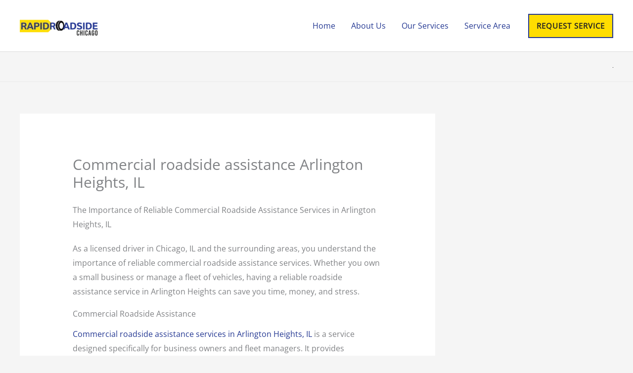

--- FILE ---
content_type: text/css
request_url: https://rapidroadsidechicago.com/media/custom-css-js/2185.css?v=379
body_size: 150
content:
/******* Do not edit this file *******
Simple Custom CSS and JS - by Silkypress.com
Saved: Jul 21 2021 | 21:34:58 */
.footer-widget-area[data-section=sidebar-widgets-footer-widget-2] .footer-widget-area-inner a.menu-link,
.footer-widget-area[data-section=sidebar-widgets-footer-widget-4] .footer-widget-area-inner a.menu-link{color:#fff}
.footer-widget-area[data-section=sidebar-widgets-footer-widget-2] .footer-widget-area-inner a.menu-link:hover,
.footer-widget-area[data-section=sidebar-widgets-footer-widget-4] .footer-widget-area-inner a.menu-link:hover{color:#ffde00}
.altMessage{display:inline-block;height:.01em;width:.01em;overflow:hidden;position:absolute}
.nf-form-fields-required,#snippet-box{display:none}
.nf-breadcrumbs li a{border:2px solid #253993!important;background-color:#fff!important;color:#253993!important}
.nf-breadcrumbs li a:hover{box-shadow:6px 6px 0 0 #ffde00}
.nf-breadcrumbs li.active a{fill:#fff;color:#fff!important;background-color:#253993!important;box-shadow:6px 6px 0 0 #ffde00}